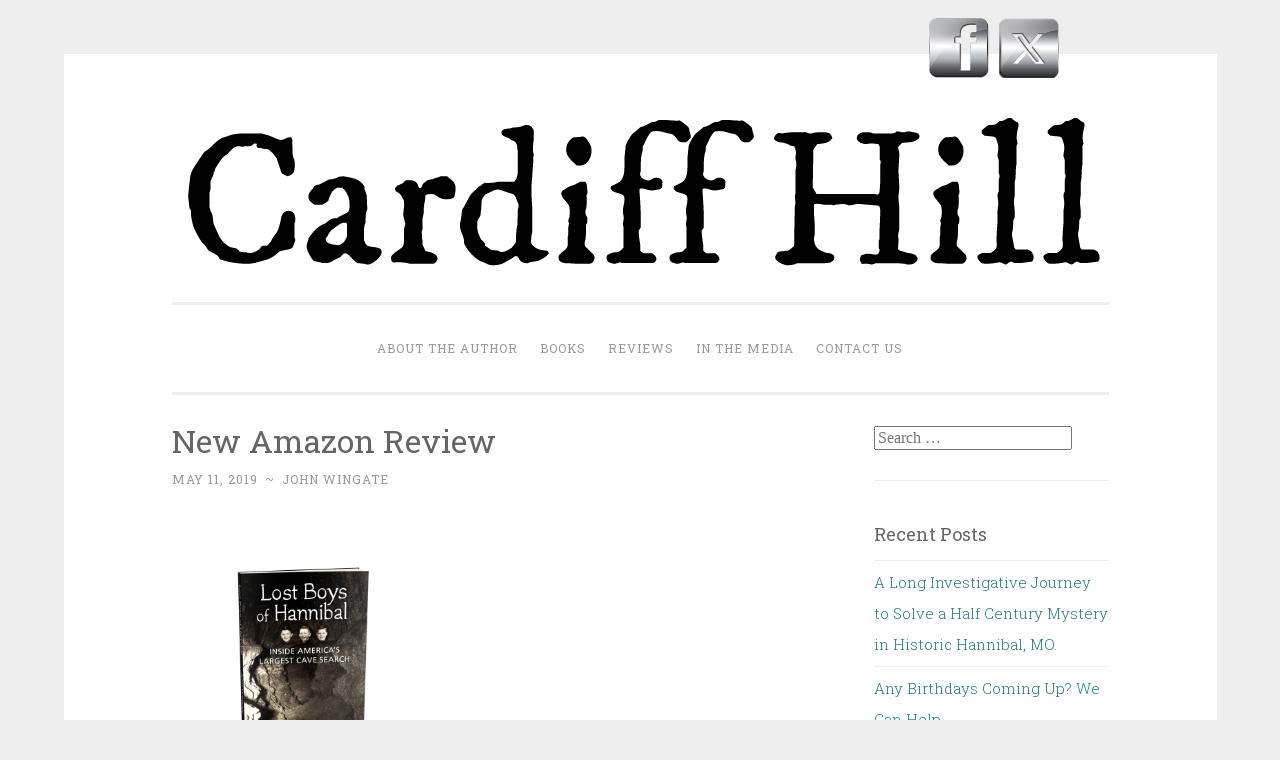

--- FILE ---
content_type: text/html; charset=UTF-8
request_url: https://cardiffhill.com/2019/05/11/new-amazon-review/
body_size: 40635
content:
<!DOCTYPE html>
<html lang="en-US">
<head>
<meta charset="UTF-8">
<meta name="viewport" content="width=device-width, initial-scale=1">
<link rel="profile" href="http://gmpg.org/xfn/11">
<meta name="google-site-verification" content="j0yU0qkmzuycnm-MEboRmzOfN7qoJvQAP-SFkEVnN9s" />
<title>New Amazon Review &#8211; Cardiff Hill</title>
<meta name='robots' content='max-image-preview:large' />
<link rel='dns-prefetch' href='//fonts.googleapis.com' />
<link rel="alternate" type="application/rss+xml" title="Cardiff Hill &raquo; Feed" href="https://cardiffhill.com/feed/" />
<script type="text/javascript">
window._wpemojiSettings = {"baseUrl":"https:\/\/s.w.org\/images\/core\/emoji\/14.0.0\/72x72\/","ext":".png","svgUrl":"https:\/\/s.w.org\/images\/core\/emoji\/14.0.0\/svg\/","svgExt":".svg","source":{"concatemoji":"https:\/\/cardiffhill.com\/wp-includes\/js\/wp-emoji-release.min.js?ver=6.3.7"}};
/*! This file is auto-generated */
!function(i,n){var o,s,e;function c(e){try{var t={supportTests:e,timestamp:(new Date).valueOf()};sessionStorage.setItem(o,JSON.stringify(t))}catch(e){}}function p(e,t,n){e.clearRect(0,0,e.canvas.width,e.canvas.height),e.fillText(t,0,0);var t=new Uint32Array(e.getImageData(0,0,e.canvas.width,e.canvas.height).data),r=(e.clearRect(0,0,e.canvas.width,e.canvas.height),e.fillText(n,0,0),new Uint32Array(e.getImageData(0,0,e.canvas.width,e.canvas.height).data));return t.every(function(e,t){return e===r[t]})}function u(e,t,n){switch(t){case"flag":return n(e,"\ud83c\udff3\ufe0f\u200d\u26a7\ufe0f","\ud83c\udff3\ufe0f\u200b\u26a7\ufe0f")?!1:!n(e,"\ud83c\uddfa\ud83c\uddf3","\ud83c\uddfa\u200b\ud83c\uddf3")&&!n(e,"\ud83c\udff4\udb40\udc67\udb40\udc62\udb40\udc65\udb40\udc6e\udb40\udc67\udb40\udc7f","\ud83c\udff4\u200b\udb40\udc67\u200b\udb40\udc62\u200b\udb40\udc65\u200b\udb40\udc6e\u200b\udb40\udc67\u200b\udb40\udc7f");case"emoji":return!n(e,"\ud83e\udef1\ud83c\udffb\u200d\ud83e\udef2\ud83c\udfff","\ud83e\udef1\ud83c\udffb\u200b\ud83e\udef2\ud83c\udfff")}return!1}function f(e,t,n){var r="undefined"!=typeof WorkerGlobalScope&&self instanceof WorkerGlobalScope?new OffscreenCanvas(300,150):i.createElement("canvas"),a=r.getContext("2d",{willReadFrequently:!0}),o=(a.textBaseline="top",a.font="600 32px Arial",{});return e.forEach(function(e){o[e]=t(a,e,n)}),o}function t(e){var t=i.createElement("script");t.src=e,t.defer=!0,i.head.appendChild(t)}"undefined"!=typeof Promise&&(o="wpEmojiSettingsSupports",s=["flag","emoji"],n.supports={everything:!0,everythingExceptFlag:!0},e=new Promise(function(e){i.addEventListener("DOMContentLoaded",e,{once:!0})}),new Promise(function(t){var n=function(){try{var e=JSON.parse(sessionStorage.getItem(o));if("object"==typeof e&&"number"==typeof e.timestamp&&(new Date).valueOf()<e.timestamp+604800&&"object"==typeof e.supportTests)return e.supportTests}catch(e){}return null}();if(!n){if("undefined"!=typeof Worker&&"undefined"!=typeof OffscreenCanvas&&"undefined"!=typeof URL&&URL.createObjectURL&&"undefined"!=typeof Blob)try{var e="postMessage("+f.toString()+"("+[JSON.stringify(s),u.toString(),p.toString()].join(",")+"));",r=new Blob([e],{type:"text/javascript"}),a=new Worker(URL.createObjectURL(r),{name:"wpTestEmojiSupports"});return void(a.onmessage=function(e){c(n=e.data),a.terminate(),t(n)})}catch(e){}c(n=f(s,u,p))}t(n)}).then(function(e){for(var t in e)n.supports[t]=e[t],n.supports.everything=n.supports.everything&&n.supports[t],"flag"!==t&&(n.supports.everythingExceptFlag=n.supports.everythingExceptFlag&&n.supports[t]);n.supports.everythingExceptFlag=n.supports.everythingExceptFlag&&!n.supports.flag,n.DOMReady=!1,n.readyCallback=function(){n.DOMReady=!0}}).then(function(){return e}).then(function(){var e;n.supports.everything||(n.readyCallback(),(e=n.source||{}).concatemoji?t(e.concatemoji):e.wpemoji&&e.twemoji&&(t(e.twemoji),t(e.wpemoji)))}))}((window,document),window._wpemojiSettings);
</script>
<style type="text/css">
img.wp-smiley,
img.emoji {
	display: inline !important;
	border: none !important;
	box-shadow: none !important;
	height: 1em !important;
	width: 1em !important;
	margin: 0 0.07em !important;
	vertical-align: -0.1em !important;
	background: none !important;
	padding: 0 !important;
}
</style>
	<link rel='stylesheet' id='wp-block-library-css' href='https://cardiffhill.com/wp-includes/css/dist/block-library/style.min.css?ver=6.3.7' type='text/css' media='all' />
<style id='classic-theme-styles-inline-css' type='text/css'>
/*! This file is auto-generated */
.wp-block-button__link{color:#fff;background-color:#32373c;border-radius:9999px;box-shadow:none;text-decoration:none;padding:calc(.667em + 2px) calc(1.333em + 2px);font-size:1.125em}.wp-block-file__button{background:#32373c;color:#fff;text-decoration:none}
</style>
<style id='global-styles-inline-css' type='text/css'>
body{--wp--preset--color--black: #000000;--wp--preset--color--cyan-bluish-gray: #abb8c3;--wp--preset--color--white: #fff;--wp--preset--color--pale-pink: #f78da7;--wp--preset--color--vivid-red: #cf2e2e;--wp--preset--color--luminous-vivid-orange: #ff6900;--wp--preset--color--luminous-vivid-amber: #fcb900;--wp--preset--color--light-green-cyan: #7bdcb5;--wp--preset--color--vivid-green-cyan: #00d084;--wp--preset--color--pale-cyan-blue: #8ed1fc;--wp--preset--color--vivid-cyan-blue: #0693e3;--wp--preset--color--vivid-purple: #9b51e0;--wp--preset--color--dark-green: #1c7c7c;--wp--preset--color--dark-gray: #666;--wp--preset--color--medium-gray: #999;--wp--preset--color--light-gray: #eee;--wp--preset--gradient--vivid-cyan-blue-to-vivid-purple: linear-gradient(135deg,rgba(6,147,227,1) 0%,rgb(155,81,224) 100%);--wp--preset--gradient--light-green-cyan-to-vivid-green-cyan: linear-gradient(135deg,rgb(122,220,180) 0%,rgb(0,208,130) 100%);--wp--preset--gradient--luminous-vivid-amber-to-luminous-vivid-orange: linear-gradient(135deg,rgba(252,185,0,1) 0%,rgba(255,105,0,1) 100%);--wp--preset--gradient--luminous-vivid-orange-to-vivid-red: linear-gradient(135deg,rgba(255,105,0,1) 0%,rgb(207,46,46) 100%);--wp--preset--gradient--very-light-gray-to-cyan-bluish-gray: linear-gradient(135deg,rgb(238,238,238) 0%,rgb(169,184,195) 100%);--wp--preset--gradient--cool-to-warm-spectrum: linear-gradient(135deg,rgb(74,234,220) 0%,rgb(151,120,209) 20%,rgb(207,42,186) 40%,rgb(238,44,130) 60%,rgb(251,105,98) 80%,rgb(254,248,76) 100%);--wp--preset--gradient--blush-light-purple: linear-gradient(135deg,rgb(255,206,236) 0%,rgb(152,150,240) 100%);--wp--preset--gradient--blush-bordeaux: linear-gradient(135deg,rgb(254,205,165) 0%,rgb(254,45,45) 50%,rgb(107,0,62) 100%);--wp--preset--gradient--luminous-dusk: linear-gradient(135deg,rgb(255,203,112) 0%,rgb(199,81,192) 50%,rgb(65,88,208) 100%);--wp--preset--gradient--pale-ocean: linear-gradient(135deg,rgb(255,245,203) 0%,rgb(182,227,212) 50%,rgb(51,167,181) 100%);--wp--preset--gradient--electric-grass: linear-gradient(135deg,rgb(202,248,128) 0%,rgb(113,206,126) 100%);--wp--preset--gradient--midnight: linear-gradient(135deg,rgb(2,3,129) 0%,rgb(40,116,252) 100%);--wp--preset--font-size--small: 13px;--wp--preset--font-size--medium: 20px;--wp--preset--font-size--large: 36px;--wp--preset--font-size--x-large: 42px;--wp--preset--spacing--20: 0.44rem;--wp--preset--spacing--30: 0.67rem;--wp--preset--spacing--40: 1rem;--wp--preset--spacing--50: 1.5rem;--wp--preset--spacing--60: 2.25rem;--wp--preset--spacing--70: 3.38rem;--wp--preset--spacing--80: 5.06rem;--wp--preset--shadow--natural: 6px 6px 9px rgba(0, 0, 0, 0.2);--wp--preset--shadow--deep: 12px 12px 50px rgba(0, 0, 0, 0.4);--wp--preset--shadow--sharp: 6px 6px 0px rgba(0, 0, 0, 0.2);--wp--preset--shadow--outlined: 6px 6px 0px -3px rgba(255, 255, 255, 1), 6px 6px rgba(0, 0, 0, 1);--wp--preset--shadow--crisp: 6px 6px 0px rgba(0, 0, 0, 1);}:where(.is-layout-flex){gap: 0.5em;}:where(.is-layout-grid){gap: 0.5em;}body .is-layout-flow > .alignleft{float: left;margin-inline-start: 0;margin-inline-end: 2em;}body .is-layout-flow > .alignright{float: right;margin-inline-start: 2em;margin-inline-end: 0;}body .is-layout-flow > .aligncenter{margin-left: auto !important;margin-right: auto !important;}body .is-layout-constrained > .alignleft{float: left;margin-inline-start: 0;margin-inline-end: 2em;}body .is-layout-constrained > .alignright{float: right;margin-inline-start: 2em;margin-inline-end: 0;}body .is-layout-constrained > .aligncenter{margin-left: auto !important;margin-right: auto !important;}body .is-layout-constrained > :where(:not(.alignleft):not(.alignright):not(.alignfull)){max-width: var(--wp--style--global--content-size);margin-left: auto !important;margin-right: auto !important;}body .is-layout-constrained > .alignwide{max-width: var(--wp--style--global--wide-size);}body .is-layout-flex{display: flex;}body .is-layout-flex{flex-wrap: wrap;align-items: center;}body .is-layout-flex > *{margin: 0;}body .is-layout-grid{display: grid;}body .is-layout-grid > *{margin: 0;}:where(.wp-block-columns.is-layout-flex){gap: 2em;}:where(.wp-block-columns.is-layout-grid){gap: 2em;}:where(.wp-block-post-template.is-layout-flex){gap: 1.25em;}:where(.wp-block-post-template.is-layout-grid){gap: 1.25em;}.has-black-color{color: var(--wp--preset--color--black) !important;}.has-cyan-bluish-gray-color{color: var(--wp--preset--color--cyan-bluish-gray) !important;}.has-white-color{color: var(--wp--preset--color--white) !important;}.has-pale-pink-color{color: var(--wp--preset--color--pale-pink) !important;}.has-vivid-red-color{color: var(--wp--preset--color--vivid-red) !important;}.has-luminous-vivid-orange-color{color: var(--wp--preset--color--luminous-vivid-orange) !important;}.has-luminous-vivid-amber-color{color: var(--wp--preset--color--luminous-vivid-amber) !important;}.has-light-green-cyan-color{color: var(--wp--preset--color--light-green-cyan) !important;}.has-vivid-green-cyan-color{color: var(--wp--preset--color--vivid-green-cyan) !important;}.has-pale-cyan-blue-color{color: var(--wp--preset--color--pale-cyan-blue) !important;}.has-vivid-cyan-blue-color{color: var(--wp--preset--color--vivid-cyan-blue) !important;}.has-vivid-purple-color{color: var(--wp--preset--color--vivid-purple) !important;}.has-black-background-color{background-color: var(--wp--preset--color--black) !important;}.has-cyan-bluish-gray-background-color{background-color: var(--wp--preset--color--cyan-bluish-gray) !important;}.has-white-background-color{background-color: var(--wp--preset--color--white) !important;}.has-pale-pink-background-color{background-color: var(--wp--preset--color--pale-pink) !important;}.has-vivid-red-background-color{background-color: var(--wp--preset--color--vivid-red) !important;}.has-luminous-vivid-orange-background-color{background-color: var(--wp--preset--color--luminous-vivid-orange) !important;}.has-luminous-vivid-amber-background-color{background-color: var(--wp--preset--color--luminous-vivid-amber) !important;}.has-light-green-cyan-background-color{background-color: var(--wp--preset--color--light-green-cyan) !important;}.has-vivid-green-cyan-background-color{background-color: var(--wp--preset--color--vivid-green-cyan) !important;}.has-pale-cyan-blue-background-color{background-color: var(--wp--preset--color--pale-cyan-blue) !important;}.has-vivid-cyan-blue-background-color{background-color: var(--wp--preset--color--vivid-cyan-blue) !important;}.has-vivid-purple-background-color{background-color: var(--wp--preset--color--vivid-purple) !important;}.has-black-border-color{border-color: var(--wp--preset--color--black) !important;}.has-cyan-bluish-gray-border-color{border-color: var(--wp--preset--color--cyan-bluish-gray) !important;}.has-white-border-color{border-color: var(--wp--preset--color--white) !important;}.has-pale-pink-border-color{border-color: var(--wp--preset--color--pale-pink) !important;}.has-vivid-red-border-color{border-color: var(--wp--preset--color--vivid-red) !important;}.has-luminous-vivid-orange-border-color{border-color: var(--wp--preset--color--luminous-vivid-orange) !important;}.has-luminous-vivid-amber-border-color{border-color: var(--wp--preset--color--luminous-vivid-amber) !important;}.has-light-green-cyan-border-color{border-color: var(--wp--preset--color--light-green-cyan) !important;}.has-vivid-green-cyan-border-color{border-color: var(--wp--preset--color--vivid-green-cyan) !important;}.has-pale-cyan-blue-border-color{border-color: var(--wp--preset--color--pale-cyan-blue) !important;}.has-vivid-cyan-blue-border-color{border-color: var(--wp--preset--color--vivid-cyan-blue) !important;}.has-vivid-purple-border-color{border-color: var(--wp--preset--color--vivid-purple) !important;}.has-vivid-cyan-blue-to-vivid-purple-gradient-background{background: var(--wp--preset--gradient--vivid-cyan-blue-to-vivid-purple) !important;}.has-light-green-cyan-to-vivid-green-cyan-gradient-background{background: var(--wp--preset--gradient--light-green-cyan-to-vivid-green-cyan) !important;}.has-luminous-vivid-amber-to-luminous-vivid-orange-gradient-background{background: var(--wp--preset--gradient--luminous-vivid-amber-to-luminous-vivid-orange) !important;}.has-luminous-vivid-orange-to-vivid-red-gradient-background{background: var(--wp--preset--gradient--luminous-vivid-orange-to-vivid-red) !important;}.has-very-light-gray-to-cyan-bluish-gray-gradient-background{background: var(--wp--preset--gradient--very-light-gray-to-cyan-bluish-gray) !important;}.has-cool-to-warm-spectrum-gradient-background{background: var(--wp--preset--gradient--cool-to-warm-spectrum) !important;}.has-blush-light-purple-gradient-background{background: var(--wp--preset--gradient--blush-light-purple) !important;}.has-blush-bordeaux-gradient-background{background: var(--wp--preset--gradient--blush-bordeaux) !important;}.has-luminous-dusk-gradient-background{background: var(--wp--preset--gradient--luminous-dusk) !important;}.has-pale-ocean-gradient-background{background: var(--wp--preset--gradient--pale-ocean) !important;}.has-electric-grass-gradient-background{background: var(--wp--preset--gradient--electric-grass) !important;}.has-midnight-gradient-background{background: var(--wp--preset--gradient--midnight) !important;}.has-small-font-size{font-size: var(--wp--preset--font-size--small) !important;}.has-medium-font-size{font-size: var(--wp--preset--font-size--medium) !important;}.has-large-font-size{font-size: var(--wp--preset--font-size--large) !important;}.has-x-large-font-size{font-size: var(--wp--preset--font-size--x-large) !important;}
.wp-block-navigation a:where(:not(.wp-element-button)){color: inherit;}
:where(.wp-block-post-template.is-layout-flex){gap: 1.25em;}:where(.wp-block-post-template.is-layout-grid){gap: 1.25em;}
:where(.wp-block-columns.is-layout-flex){gap: 2em;}:where(.wp-block-columns.is-layout-grid){gap: 2em;}
.wp-block-pullquote{font-size: 1.5em;line-height: 1.6;}
</style>
<link rel='stylesheet' id='contact-form-7-css' href='https://cardiffhill.com/wp-content/plugins/contact-form-7/includes/css/styles.css?ver=5.8.2' type='text/css' media='all' />
<link rel='stylesheet' id='SFSImainCss-css' href='https://cardiffhill.com/wp-content/plugins/ultimate-social-media-icons/css/sfsi-style.css?ver=2.8.6' type='text/css' media='all' />
<link rel='stylesheet' id='disable_sfsi-css' href='https://cardiffhill.com/wp-content/plugins/ultimate-social-media-icons/css/disable_sfsi.css?ver=6.3.7' type='text/css' media='all' />
<link rel='stylesheet' id='penscratch-2-reset-css' href='https://cardiffhill.com/wp-content/themes/penscratch-2-wpcom/css/reset.css?ver=1.0' type='text/css' media='all' />
<link rel='stylesheet' id='penscratch-2-style-css' href='https://cardiffhill.com/wp-content/themes/penscratch-2-wpcom/style.css?ver=6.3.7' type='text/css' media='all' />
<link rel='stylesheet' id='penscratch-2-fonts-css' href='https://fonts.googleapis.com/css?family=Roboto+Slab%3A300%2C400%2C700&#038;subset=latin%2Clatin-ext' type='text/css' media='all' />
<link rel='stylesheet' id='penscratch-2-block-style-css' href='https://cardiffhill.com/wp-content/themes/penscratch-2-wpcom/css/blocks.css?ver=1.0' type='text/css' media='all' />
<script type='text/javascript' src='https://cardiffhill.com/wp-includes/js/jquery/jquery.min.js?ver=3.7.0' id='jquery-core-js'></script>
<script type='text/javascript' src='https://cardiffhill.com/wp-includes/js/jquery/jquery-migrate.min.js?ver=3.4.1' id='jquery-migrate-js'></script>
<link rel="https://api.w.org/" href="https://cardiffhill.com/wp-json/" /><link rel="alternate" type="application/json" href="https://cardiffhill.com/wp-json/wp/v2/posts/371" /><link rel="EditURI" type="application/rsd+xml" title="RSD" href="https://cardiffhill.com/xmlrpc.php?rsd" />
<meta name="generator" content="WordPress 6.3.7" />
<link rel="canonical" href="https://cardiffhill.com/2019/05/11/new-amazon-review/" />
<link rel='shortlink' href='https://cardiffhill.com/?p=371' />
<link rel="alternate" type="application/json+oembed" href="https://cardiffhill.com/wp-json/oembed/1.0/embed?url=https%3A%2F%2Fcardiffhill.com%2F2019%2F05%2F11%2Fnew-amazon-review%2F" />
<link rel="alternate" type="text/xml+oembed" href="https://cardiffhill.com/wp-json/oembed/1.0/embed?url=https%3A%2F%2Fcardiffhill.com%2F2019%2F05%2F11%2Fnew-amazon-review%2F&#038;format=xml" />
<meta name="follow.[base64]" content="57kWUdqxrxfLpRdhpx6d"/>	<style type="text/css">
			.site-title,
		.site-description {
			position: absolute;
			clip: rect(1px, 1px, 1px, 1px);
		}
		</style>
	<link rel="icon" href="https://cardiffhill.com/wp-content/uploads/2019/04/cropped-Cardiff-Hill-sm-logo-1-32x32.png" sizes="32x32" />
<link rel="icon" href="https://cardiffhill.com/wp-content/uploads/2019/04/cropped-Cardiff-Hill-sm-logo-1-192x192.png" sizes="192x192" />
<link rel="apple-touch-icon" href="https://cardiffhill.com/wp-content/uploads/2019/04/cropped-Cardiff-Hill-sm-logo-1-180x180.png" />
<meta name="msapplication-TileImage" content="https://cardiffhill.com/wp-content/uploads/2019/04/cropped-Cardiff-Hill-sm-logo-1-270x270.png" />
</head>

<body class="post-template-default single single-post postid-371 single-format-standard wp-custom-logo wp-embed-responsive sfsi_actvite_theme_chrome_grey">
<div id="page" class="hfeed site">
	<a class="skip-link screen-reader-text" href="#content">Skip to content</a>
	<header id="masthead" class="site-header" role="banner">
		<div class="site-branding">
			<a href="https://cardiffhill.com/" class="custom-logo-link" rel="home"><img width="923" height="167" src="https://cardiffhill.com/wp-content/uploads/2019/04/cropped-cardiff-hill-blog-logo-1.png" class="custom-logo" alt="Cardiff Hill" decoding="async" fetchpriority="high" srcset="https://cardiffhill.com/wp-content/uploads/2019/04/cropped-cardiff-hill-blog-logo-1.png 923w, https://cardiffhill.com/wp-content/uploads/2019/04/cropped-cardiff-hill-blog-logo-1-300x54.png 300w, https://cardiffhill.com/wp-content/uploads/2019/04/cropped-cardiff-hill-blog-logo-1-768x139.png 768w" sizes="(max-width: 923px) 100vw, 923px" /></a>				<p class="site-title"><a href="https://cardiffhill.com/" rel="home">Cardiff Hill</a></p>
							<p class="site-description">The author blog of John Wingate</p>
					</div>

		<nav id="site-navigation" class="main-navigation" role="navigation">
			<button class="menu-toggle">
				<svg xmlns="http://www.w3.org/2000/svg" viewBox="0 0 16 16"><rect x="0" fill="none" width="16" height="16"/><g><path id="menu-icon" d="M0 14h16v-2H0v2zM0 2v2h16V2H0zm0 7h16V7H0v2z"/></g></svg>
				Menu			</button>
			<div class="menu-custom-menu-container"><ul id="menu-custom-menu" class="menu"><li id="menu-item-235" class="menu-item menu-item-type-post_type menu-item-object-page menu-item-235"><a href="https://cardiffhill.com/about-us/">About the Author</a></li>
<li id="menu-item-234" class="menu-item menu-item-type-post_type menu-item-object-page menu-item-234"><a href="https://cardiffhill.com/books/">Books</a></li>
<li id="menu-item-237" class="menu-item menu-item-type-post_type menu-item-object-page menu-item-237"><a href="https://cardiffhill.com/reviews/">Reviews</a></li>
<li id="menu-item-238" class="menu-item menu-item-type-post_type menu-item-object-page menu-item-238"><a href="https://cardiffhill.com/in-the-media/">In the media</a></li>
<li id="menu-item-228" class="menu-item menu-item-type-post_type menu-item-object-page menu-item-228"><a href="https://cardiffhill.com/contact-us/">Contact Us</a></li>
</ul></div>		</nav><!-- #site-navigation -->
	</header><!-- #masthead -->

	<div id="content" class="site-content">
		
	<div id="primary" class="content-area">
		<main id="main" class="site-main" role="main">

		
			
<article id="post-371" class="post-371 post type-post status-publish format-standard hentry category-uncategorized tag-books tag-caverescue tag-caves tag-caving tag-hannibal tag-johnwingate tag-lostboysofhannibal tag-missouricaves tag-mystery">
	<header class="entry-header">
		<h1 class="entry-title">New Amazon Review</h1>		
		<div class="entry-meta">
			<span class="posted-on"><a href="https://cardiffhill.com/2019/05/11/new-amazon-review/" rel="bookmark"><time class="entry-date published" datetime="2019-05-11T20:19:48-05:00">May 11, 2019</time></a></span><span class="byline"><span class="author vcard"><span class="sep"> ~ </span><a class="url fn n" href="https://cardiffhill.com/author/k1ug6qvrge/">John Wingate</a></span></span>					</div><!-- .entry-meta -->
	</header><!-- .entry-header -->

	<div class="entry-content">
		
<p></p>



<figure class="wp-block-image is-resized"><img decoding="async" src="https://cardiffhill.com/wp-content/uploads/2019/05/LostBoys-002-768x1024.png" alt="" class="wp-image-372" width="265" height="352" srcset="https://cardiffhill.com/wp-content/uploads/2019/05/LostBoys-002-768x1024.png 768w, https://cardiffhill.com/wp-content/uploads/2019/05/LostBoys-002-225x300.png 225w" sizes="(max-width: 265px) 100vw, 265px" /></figure>



<p> </p>



<p>      A new Amazon review just posted today. Thanks Mike in Hawaii!  </p>



<p>     ”I grew up near Hannibal. MO. The Lost Boys were about my same age and I      went to school with the author of this book. I’ve toured the caves where this event happened – but never any idea these caves were so massive – until seeing the cave illustrations in this book. I liked the book so well, that I bought three more for friends and family. It’s a great unsolved mystery. For me, the potential ties to the notorious John Wayne Gacy are the most intriguing. If you like unsolved mysteries – you’ll love this book.”</p>



<p>     If you&#8217;ve read Lost Boys of Hannibal and really enjoyed the storytelling, please post a brief review on Amazon.  Thank you!</p>
			</div><!-- .entry-content -->

	<footer class="entry-footer">
				<span class="cat-links">
			Posted in <a href="https://cardiffhill.com/category/uncategorized/" rel="category tag">Uncategorized</a>		</span>
							<span class="tags-links">
				<a href="https://cardiffhill.com/tag/books/" rel="tag">books</a><a href="https://cardiffhill.com/tag/caverescue/" rel="tag">caverescue</a><a href="https://cardiffhill.com/tag/caves/" rel="tag">caves</a><a href="https://cardiffhill.com/tag/caving/" rel="tag">caving</a><a href="https://cardiffhill.com/tag/hannibal/" rel="tag">hannibal</a><a href="https://cardiffhill.com/tag/johnwingate/" rel="tag">johnwingate</a><a href="https://cardiffhill.com/tag/lostboysofhannibal/" rel="tag">lostboysofhannibal</a><a href="https://cardiffhill.com/tag/missouricaves/" rel="tag">missouricaves</a><a href="https://cardiffhill.com/tag/mystery/" rel="tag">mystery</a>			</span>
			</footer><!-- .entry-footer -->

	
<div class="entry-author">
	<div class="author-avatar">
		<img alt='' src='https://secure.gravatar.com/avatar/dceb74e1d682fdd9578696349f36bc6a?s=60&#038;d=mm&#038;r=g' srcset='https://secure.gravatar.com/avatar/dceb74e1d682fdd9578696349f36bc6a?s=120&#038;d=mm&#038;r=g 2x' class='avatar avatar-60 photo' height='60' width='60' loading='lazy' decoding='async'/>	</div><!-- .author-avatar -->

	<div class="author-heading">
		<h2 class="author-title">Published by <span class="author-name">John Wingate</span></h2>
	</div><!-- .author-heading -->

	<p class="author-bio">
		John Wingate is an author and writer, specializing in historical nonfiction.		<a class="author-link" href="https://cardiffhill.com/author/k1ug6qvrge/" rel="author">
			View all posts by John Wingate		</a>
	</p><!-- .author-bio -->
</div><!-- .entry-auhtor -->
</article><!-- #post-## -->

			
	<nav class="navigation post-navigation" aria-label="Posts">
		<h2 class="screen-reader-text">Post navigation</h2>
		<div class="nav-links"><div class="nav-previous"><a href="https://cardiffhill.com/2019/05/10/52-years-ago-today/" rel="prev"><span class="meta-nav">&lsaquo; Previous</span>52 Years Ago Today</a></div><div class="nav-next"><a href="https://cardiffhill.com/2019/05/13/video-game-addiction-in-kids/" rel="next"><span class="meta-nav">Next &rsaquo;</span>Video Game Addiction&#8230;in Kids</a></div></div>
	</nav>
			
		
		</main><!-- #main -->
	</div><!-- #primary -->

	<div id="secondary" class="widget-area" role="complementary">
		<aside id="search-2" class="widget widget_search"><form role="search" method="get" class="search-form" action="https://cardiffhill.com/">
				<label>
					<span class="screen-reader-text">Search for:</span>
					<input type="search" class="search-field" placeholder="Search &hellip;" value="" name="s" />
				</label>
				<input type="submit" class="search-submit" value="Search" />
			</form></aside>
		<aside id="recent-posts-2" class="widget widget_recent_entries">
		<h1 class="widget-title">Recent Posts</h1>
		<ul>
											<li>
					<a href="https://cardiffhill.com/2023/05/26/614/">A Long Investigative Journey to Solve a Half Century Mystery in Historic Hannibal, MO.</a>
									</li>
											<li>
					<a href="https://cardiffhill.com/2023/05/24/608/">Any Birthdays Coming Up?  We Can Help.</a>
									</li>
											<li>
					<a href="https://cardiffhill.com/2023/05/17/new-edition-of-souls-speak-reveals-gacy-deathbed-confession-for-the-murders-of-hannibals-three-missing-boys/">New Edition of Souls Speak reveals Gacy deathbed confession for the murders of Hannibal&#8217;s three missing boys.</a>
									</li>
											<li>
					<a href="https://cardiffhill.com/2022/02/10/john-wayne-gacy-tapes-shared-with-public/">John Wayne Gacy Tapes Shared with Public</a>
									</li>
											<li>
					<a href="https://cardiffhill.com/2021/02/17/new-evidence-bolsters-souls-speak-conclusion/">New Evidence Bolsters Souls Speak Conclusion</a>
									</li>
					</ul>

		</aside><aside id="archives-2" class="widget widget_archive"><h1 class="widget-title">Archives</h1>
			<ul>
					<li><a href='https://cardiffhill.com/2023/05/'>May 2023</a></li>
	<li><a href='https://cardiffhill.com/2022/02/'>February 2022</a></li>
	<li><a href='https://cardiffhill.com/2021/02/'>February 2021</a></li>
	<li><a href='https://cardiffhill.com/2020/10/'>October 2020</a></li>
	<li><a href='https://cardiffhill.com/2020/07/'>July 2020</a></li>
	<li><a href='https://cardiffhill.com/2020/04/'>April 2020</a></li>
	<li><a href='https://cardiffhill.com/2020/01/'>January 2020</a></li>
	<li><a href='https://cardiffhill.com/2019/12/'>December 2019</a></li>
	<li><a href='https://cardiffhill.com/2019/11/'>November 2019</a></li>
	<li><a href='https://cardiffhill.com/2019/09/'>September 2019</a></li>
	<li><a href='https://cardiffhill.com/2019/08/'>August 2019</a></li>
	<li><a href='https://cardiffhill.com/2019/07/'>July 2019</a></li>
	<li><a href='https://cardiffhill.com/2019/06/'>June 2019</a></li>
	<li><a href='https://cardiffhill.com/2019/05/'>May 2019</a></li>
	<li><a href='https://cardiffhill.com/2019/04/'>April 2019</a></li>
			</ul>

			</aside><aside id="categories-2" class="widget widget_categories"><h1 class="widget-title">Categories</h1>
			<ul>
					<li class="cat-item cat-item-7"><a href="https://cardiffhill.com/category/journal/">Journal</a>
</li>
	<li class="cat-item cat-item-1"><a href="https://cardiffhill.com/category/uncategorized/">Uncategorized</a>
</li>
			</ul>

			</aside>	</div><!-- #secondary -->

	</div><!-- #content -->

	<footer id="colophon" class="site-footer" role="contentinfo">
				<div class="site-info-wrapper clear">
						<div class="site-info">
				<a href="http://wordpress.org/">Proudly powered by WordPress</a>
				<span class="sep"> ~ </span>
				Theme: Penscratch 2 by <a href="https://wordpress.com/themes/" rel="designer">WordPress.com</a>.			</div><!-- .site-info -->
		</div><!-- .site-info-wrapper -->
	</footer><!-- #colophon -->
</div><!-- #page -->

			<!--facebook like and share js -->
			<div id="fb-root"></div>
			<script>
				(function(d, s, id) {
					var js, fjs = d.getElementsByTagName(s)[0];
					if (d.getElementById(id)) return;
					js = d.createElement(s);
					js.id = id;
					js.src = "//connect.facebook.net/en_US/sdk.js#xfbml=1&version=v2.5";
					fjs.parentNode.insertBefore(js, fjs);
				}(document, 'script', 'facebook-jssdk'));
			</script>
		<script>

window.addEventListener('sfsi_functions_loaded', function() {
    if (typeof sfsi_time_pop_up == 'function') {
        sfsi_time_pop_up(30000);
    }
})
</script>
<div class="norm_row sfsi_wDiv sfsi_floater_position_top-right" id="sfsi_floater" style="z-index: 9999;width:350px;text-align:left;position:absolute;position:absolute;right:10px;top:2%;margin-top:0px;margin-right:0px;"><div style='width:60px; height:60px;margin-left:10px;margin-bottom:5px; ' class='sfsi_wicons shuffeldiv ' ><div class='inerCnt'><a class=' sficn' data-effect='scale' target='_blank'  href='https://www.facebook.com/AuthorJohnWingate/' id='sfsiid_facebook_icon' style='width:60px;height:60px;opacity:1;'  ><img data-pin-nopin='true' alt='Facebook' title='Facebook' src='https://cardiffhill.com/wp-content/plugins/ultimate-social-media-icons/images/icons_theme/chrome_grey/chrome_grey_facebook.png' width='60' height='60' style='' class='sfcm sfsi_wicon ' data-effect='scale'   /></a><div class="sfsi_tool_tip_2 fb_tool_bdr sfsiTlleft" style="opacity:0;z-index:-1;" id="sfsiid_facebook"><span class="bot_arow bot_fb_arow"></span><div class="sfsi_inside"><div  class='icon1'><a href='https://www.facebook.com/AuthorJohnWingate/' target='_blank'><img data-pin-nopin='true' class='sfsi_wicon' alt='Facebook' title='Facebook' src='https://cardiffhill.com/wp-content/plugins/ultimate-social-media-icons/images/visit_icons/Visit_us_fb/icon_Visit_us_en_US.png' /></a></div><div  class='icon2'><div class="fb-like" width="200" data-href="https://cardiffhill.com/2019/05/11/new-amazon-review/"  data-send="false"  data-layout="button_count"  ></div></div><div  class='icon3'><a target='_blank' href='https://www.facebook.com/sharer/sharer.php?u=https%3A%2F%2Fcardiffhill.com%2F2019%2F05%2F11%2Fnew-amazon-review' style='display:inline-block;'  > <img class='sfsi_wicon'  data-pin-nopin='true' alt='fb-share-icon' title='Facebook Share' src='https://cardiffhill.com/wp-content/plugins/ultimate-social-media-icons/images/share_icons/fb_icons/en_US.svg' /></a></div></div></div></div></div><div style='width:60px; height:60px;margin-left:10px;margin-bottom:5px; ' class='sfsi_wicons shuffeldiv ' ><div class='inerCnt'><a class=' sficn' data-effect='scale' target='_blank'  href='https://twitter.com/wingate_author?lang=en' id='sfsiid_twitter_icon' style='width:60px;height:60px;opacity:1;'  ><img data-pin-nopin='true' alt='Twitter' title='Twitter' src='https://cardiffhill.com/wp-content/plugins/ultimate-social-media-icons/images/icons_theme/chrome_grey/chrome_grey_twitter.png' width='60' height='60' style='' class='sfcm sfsi_wicon ' data-effect='scale'   /></a><div class="sfsi_tool_tip_2 twt_tool_bdr sfsiTlleft" style="opacity:0;z-index:-1;" id="sfsiid_twitter"><span class="bot_arow bot_twt_arow"></span><div class="sfsi_inside"><div  class='cstmicon1'><a href='https://twitter.com/wingate_author?lang=en' target='_blank'><img data-pin-nopin='true' class='sfsi_wicon' alt='Visit Us' title='Visit Us' src='https://cardiffhill.com/wp-content/plugins/ultimate-social-media-icons/images/visit_icons/Visit_us_twitter/icon_Visit_us_en_US.png' /></a></div><div  class='icon1'><a target="_blank" href="https://twitter.com/intent/user?screen_name=@Wingate_Author">
			<img data-pin-nopin= true src="https://cardiffhill.com/wp-content/plugins/ultimate-social-media-icons/images/share_icons/Twitter_Follow/en_US_Follow.svg" class="sfsi_wicon" alt="Follow Me" title="Follow Me" style="opacity: 1;" />
			</a></div><div  class='icon2'><div class='sf_twiter' style='display: inline-block;vertical-align: middle;width: auto;'>
						<a target='_blank' href='https://twitter.com/intent/tweet?text=Hey%2C+check+out+this+cool+site+I+found%3A+www.yourname.com+%23Topic+via%40my_twitter_name+http://https%3A%2F%2Fcardiffhill.com%2F2019%2F05%2F11%2Fnew-amazon-review' style='display:inline-block' >
							<img data-pin-nopin= true class='sfsi_wicon' src='https://cardiffhill.com/wp-content/plugins/ultimate-social-media-icons/images/share_icons/Twitter_Tweet/en_US_Tweet.svg' alt='Tweet' title='Tweet' >
						</a>
					</div></div></div></div></div></div></div ><input type='hidden' id='sfsi_floater_sec' value='top-right' /><script>window.addEventListener("sfsi_functions_loaded", function()
			{
				if (typeof sfsi_widget_set == "function") {
					sfsi_widget_set();
				}
			}); window.addEventListener('sfsi_functions_loaded',function(){sfsi_float_widget('10')});jQuery( document ).ready(function( $ ) { sfsi_shuffle(); });</script><script>
window.addEventListener('sfsi_functions_loaded', function() {
    if (typeof sfsi_plugin_version == 'function') {
        sfsi_plugin_version(2.77);
    }
});

function sfsi_processfurther(ref) {
    var feed_id = '[base64]';
    var feedtype = 8;
    var email = jQuery(ref).find('input[name="email"]').val();
    var filter = /^([a-zA-Z0-9_\.\-])+\@(([a-zA-Z0-9\-])+\.)+([a-zA-Z0-9]{2,4})+$/;
    if ((email != "Enter your email") && (filter.test(email))) {
        if (feedtype == "8") {
            var url = "https://api.follow.it/subscription-form/" + feed_id + "/" + feedtype;
            window.open(url, "popupwindow", "scrollbars=yes,width=1080,height=760");
            return true;
        }
    } else {
        alert("Please enter email address");
        jQuery(ref).find('input[name="email"]').focus();
        return false;
    }
}
</script>
<style type="text/css" aria-selected="true">
.sfsi_subscribe_Popinner {
    width: 100% !important;

    height: auto !important;

    padding: 18px 0px !important;

    background-color: #ffffff !important;
}

.sfsi_subscribe_Popinner form {
    margin: 0 20px !important;
}

.sfsi_subscribe_Popinner h5 {
    font-family: Helvetica,Arial,sans-serif !important;

    font-weight: bold !important;

        color: #000000 !important;

    font-size: 16px !important;

    text-align: center !important;
    margin: 0 0 10px !important;
    padding: 0 !important;
}

.sfsi_subscription_form_field {
    margin: 5px 0 !important;
    width: 100% !important;
    display: inline-flex;
    display: -webkit-inline-flex;
}

.sfsi_subscription_form_field input {
    width: 100% !important;
    padding: 10px 0px !important;
}

.sfsi_subscribe_Popinner input[type=email] {
    font-family: Helvetica,Arial,sans-serif !important;

    font-style: normal !important;

        color:  !important;

    font-size: 14px !important;

    text-align: center !important;
}

.sfsi_subscribe_Popinner input[type=email]::-webkit-input-placeholder {

    font-family: Helvetica,Arial,sans-serif !important;

    font-style: normal !important;

        color:  !important;

    font-size: 14px !important;

    text-align: center !important;
}

.sfsi_subscribe_Popinner input[type=email]:-moz-placeholder {
    /* Firefox 18- */

    font-family: Helvetica,Arial,sans-serif !important;

    font-style: normal !important;

        color:  !important;

    font-size: 14px !important;

    text-align: center !important;

}

.sfsi_subscribe_Popinner input[type=email]::-moz-placeholder {
    /* Firefox 19+ */
    font-family: Helvetica,Arial,sans-serif !important;

    font-style: normal !important;

        color:  !important;

    font-size: 14px !important;

    text-align: center !important;

}

.sfsi_subscribe_Popinner input[type=email]:-ms-input-placeholder {
    font-family: Helvetica,Arial,sans-serif !important;

    font-style: normal !important;

        color:  !important;

    font-size: 14px !important;

    text-align: center !important;
}

.sfsi_subscribe_Popinner input[type=submit] {
    font-family: Helvetica,Arial,sans-serif !important;

    font-weight: bold !important;

        color: #000000 !important;

    font-size: 16px !important;

    text-align: center !important;

    background-color: #dedede !important;
}

.sfsi_shortcode_container {
        float: left;
    }

    .sfsi_shortcode_container .norm_row .sfsi_wDiv {
        position: relative !important;
    }

    .sfsi_shortcode_container .sfsi_holders {
        display: none;
    }

    </style>

<script type='text/javascript' src='https://cardiffhill.com/wp-content/plugins/contact-form-7/includes/swv/js/index.js?ver=5.8.2' id='swv-js'></script>
<script type='text/javascript' id='contact-form-7-js-extra'>
/* <![CDATA[ */
var wpcf7 = {"api":{"root":"https:\/\/cardiffhill.com\/wp-json\/","namespace":"contact-form-7\/v1"}};
/* ]]> */
</script>
<script type='text/javascript' src='https://cardiffhill.com/wp-content/plugins/contact-form-7/includes/js/index.js?ver=5.8.2' id='contact-form-7-js'></script>
<script type='text/javascript' src='https://cardiffhill.com/wp-includes/js/jquery/ui/core.min.js?ver=1.13.2' id='jquery-ui-core-js'></script>
<script type='text/javascript' src='https://cardiffhill.com/wp-content/plugins/ultimate-social-media-icons/js/shuffle/modernizr.custom.min.js?ver=6.3.7' id='SFSIjqueryModernizr-js'></script>
<script type='text/javascript' src='https://cardiffhill.com/wp-content/plugins/ultimate-social-media-icons/js/shuffle/jquery.shuffle.min.js?ver=6.3.7' id='SFSIjqueryShuffle-js'></script>
<script type='text/javascript' src='https://cardiffhill.com/wp-content/plugins/ultimate-social-media-icons/js/shuffle/random-shuffle-min.js?ver=6.3.7' id='SFSIjqueryrandom-shuffle-js'></script>
<script type='text/javascript' id='SFSICustomJs-js-extra'>
/* <![CDATA[ */
var sfsi_icon_ajax_object = {"nonce":"4b25439562","ajax_url":"https:\/\/cardiffhill.com\/wp-admin\/admin-ajax.php","plugin_url":"https:\/\/cardiffhill.com\/wp-content\/plugins\/ultimate-social-media-icons\/"};
/* ]]> */
</script>
<script type='text/javascript' src='https://cardiffhill.com/wp-content/plugins/ultimate-social-media-icons/js/custom.js?ver=2.8.6' id='SFSICustomJs-js'></script>
<script type='text/javascript' src='https://cardiffhill.com/wp-content/themes/penscratch-2-wpcom/js/navigation.js?ver=20120206' id='penscratch-2-navigation-js'></script>
<script type='text/javascript' src='https://cardiffhill.com/wp-content/themes/penscratch-2-wpcom/js/penscratch-2.js?ver=20170608' id='penscratch-2-scripts-js'></script>
<script type='text/javascript' src='https://cardiffhill.com/wp-content/themes/penscratch-2-wpcom/js/skip-link-focus-fix.js?ver=20130115' id='penscratch-2-skip-link-focus-fix-js'></script>

</body>
</html>
